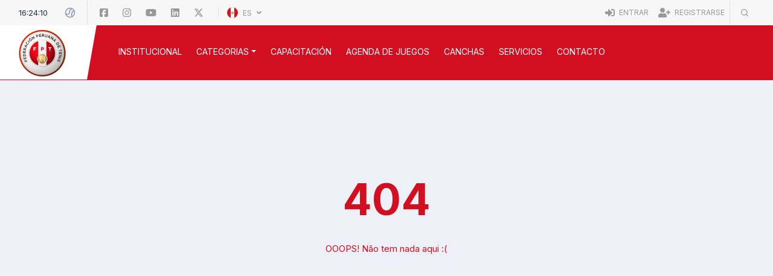

--- FILE ---
content_type: application/javascript; charset=utf-8
request_url: https://tenisperu.com.pe/runtime.86f1e274b67dc49d.js
body_size: 2026
content:
(()=>{"use strict";var e,m={},v={};function r(e){var o=v[e];if(void 0!==o)return o.exports;var t=v[e]={exports:{}};return m[e].call(t.exports,t,t.exports,r),t.exports}r.m=m,e=[],r.O=(o,t,f,c)=>{if(!t){var a=1/0;for(n=0;n<e.length;n++){for(var[t,f,c]=e[n],u=!0,i=0;i<t.length;i++)(!1&c||a>=c)&&Object.keys(r.O).every(p=>r.O[p](t[i]))?t.splice(i--,1):(u=!1,c<a&&(a=c));if(u){e.splice(n--,1);var l=f();void 0!==l&&(o=l)}}return o}c=c||0;for(var n=e.length;n>0&&e[n-1][2]>c;n--)e[n]=e[n-1];e[n]=[t,f,c]},(()=>{var o,e=Object.getPrototypeOf?t=>Object.getPrototypeOf(t):t=>t.__proto__;r.t=function(t,f){if(1&f&&(t=this(t)),8&f||"object"==typeof t&&t&&(4&f&&t.__esModule||16&f&&"function"==typeof t.then))return t;var c=Object.create(null);r.r(c);var n={};o=o||[null,e({}),e([]),e(e)];for(var a=2&f&&t;"object"==typeof a&&!~o.indexOf(a);a=e(a))Object.getOwnPropertyNames(a).forEach(u=>n[u]=()=>t[u]);return n.default=()=>t,r.d(c,n),c}})(),r.d=(e,o)=>{for(var t in o)r.o(o,t)&&!r.o(e,t)&&Object.defineProperty(e,t,{enumerable:!0,get:o[t]})},r.f={},r.e=e=>Promise.all(Object.keys(r.f).reduce((o,t)=>(r.f[t](e,o),o),[])),r.u=e=>(592===e?"common":e)+"."+{1:"7e469d4fa1956e95",74:"6611914e62007884",89:"6cdbea5f334b4b59",145:"16b226af618276db",148:"3b0ee748b86b69da",214:"1c06d7223e376ef7",239:"a5b7f040d862053a",240:"e1323a85f93e0aff",273:"39ecf154a2d0ddba",284:"6ef3cda866094b1b",289:"657ba2f654e836c7",291:"62a450a9bb1b223d",465:"85d4dba5f3685e0e",513:"4e93d30b59e63c66",592:"81acea22f7712819",638:"0e64b6227a84d826",643:"50317becd390cab3",688:"4a1814228e265848",699:"2957aa85182f3462",720:"94b1976ccfbf7622",890:"78a7129e75a5b698",914:"7dfe751a237aede9",931:"06afd32a1a44ae55",965:"27a427b0b8a0ec66"}[e]+".js",r.miniCssF=e=>{},r.o=(e,o)=>Object.prototype.hasOwnProperty.call(e,o),(()=>{var e={},o="tennistool:";r.l=(t,f,c,n)=>{if(e[t])e[t].push(f);else{var a,u;if(void 0!==c)for(var i=document.getElementsByTagName("script"),l=0;l<i.length;l++){var d=i[l];if(d.getAttribute("src")==t||d.getAttribute("data-webpack")==o+c){a=d;break}}a||(u=!0,(a=document.createElement("script")).type="module",a.charset="utf-8",a.timeout=120,r.nc&&a.setAttribute("nonce",r.nc),a.setAttribute("data-webpack",o+c),a.src=r.tu(t)),e[t]=[f];var s=(g,p)=>{a.onerror=a.onload=null,clearTimeout(b);var y=e[t];if(delete e[t],a.parentNode&&a.parentNode.removeChild(a),y&&y.forEach(_=>_(p)),g)return g(p)},b=setTimeout(s.bind(null,void 0,{type:"timeout",target:a}),12e4);a.onerror=s.bind(null,a.onerror),a.onload=s.bind(null,a.onload),u&&document.head.appendChild(a)}}})(),r.r=e=>{typeof Symbol<"u"&&Symbol.toStringTag&&Object.defineProperty(e,Symbol.toStringTag,{value:"Module"}),Object.defineProperty(e,"__esModule",{value:!0})},(()=>{var e;r.tt=()=>(void 0===e&&(e={createScriptURL:o=>o},typeof trustedTypes<"u"&&trustedTypes.createPolicy&&(e=trustedTypes.createPolicy("angular#bundler",e))),e)})(),r.tu=e=>r.tt().createScriptURL(e),r.p="",(()=>{var e={666:0};r.f.j=(f,c)=>{var n=r.o(e,f)?e[f]:void 0;if(0!==n)if(n)c.push(n[2]);else if(666!=f){var a=new Promise((d,s)=>n=e[f]=[d,s]);c.push(n[2]=a);var u=r.p+r.u(f),i=new Error;r.l(u,d=>{if(r.o(e,f)&&(0!==(n=e[f])&&(e[f]=void 0),n)){var s=d&&("load"===d.type?"missing":d.type),b=d&&d.target&&d.target.src;i.message="Loading chunk "+f+" failed.\n("+s+": "+b+")",i.name="ChunkLoadError",i.type=s,i.request=b,n[1](i)}},"chunk-"+f,f)}else e[f]=0},r.O.j=f=>0===e[f];var o=(f,c)=>{var i,l,[n,a,u]=c,d=0;if(n.some(b=>0!==e[b])){for(i in a)r.o(a,i)&&(r.m[i]=a[i]);if(u)var s=u(r)}for(f&&f(c);d<n.length;d++)r.o(e,l=n[d])&&e[l]&&e[l][0](),e[l]=0;return r.O(s)},t=self.webpackChunktennistool=self.webpackChunktennistool||[];t.forEach(o.bind(null,0)),t.push=o.bind(null,t.push.bind(t))})()})();